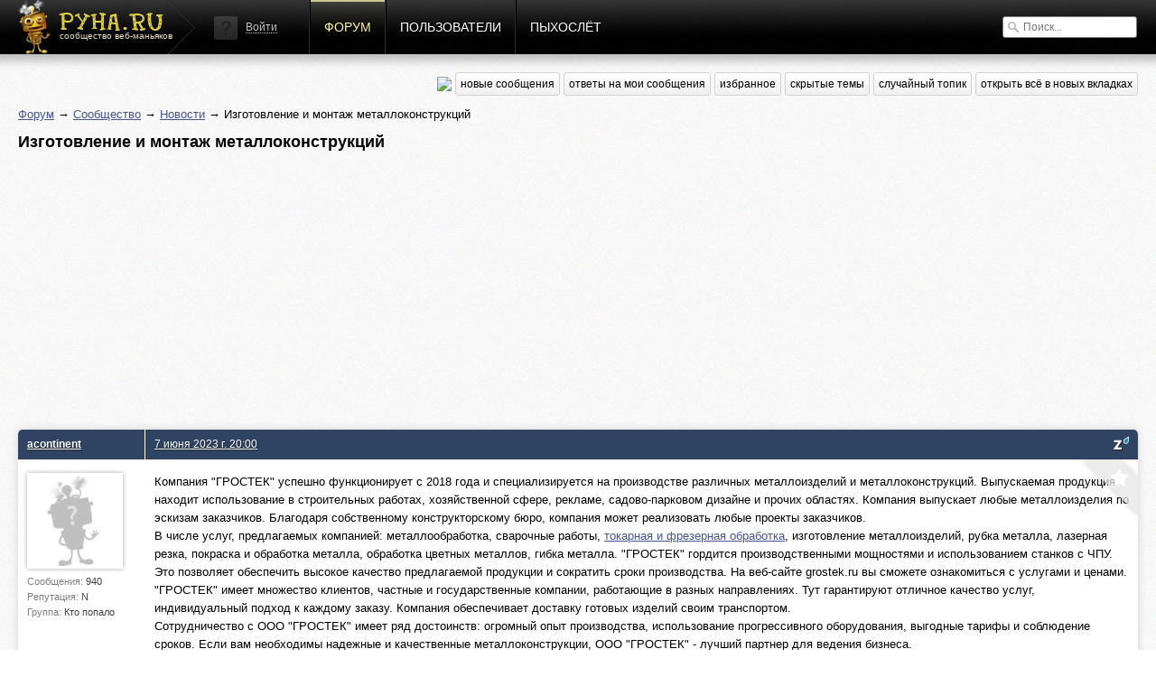

--- FILE ---
content_type: text/html; charset=utf-8
request_url: https://www.google.com/recaptcha/api2/aframe
body_size: 267
content:
<!DOCTYPE HTML><html><head><meta http-equiv="content-type" content="text/html; charset=UTF-8"></head><body><script nonce="akANDP2mAuXSacfFBkgqPg">/** Anti-fraud and anti-abuse applications only. See google.com/recaptcha */ try{var clients={'sodar':'https://pagead2.googlesyndication.com/pagead/sodar?'};window.addEventListener("message",function(a){try{if(a.source===window.parent){var b=JSON.parse(a.data);var c=clients[b['id']];if(c){var d=document.createElement('img');d.src=c+b['params']+'&rc='+(localStorage.getItem("rc::a")?sessionStorage.getItem("rc::b"):"");window.document.body.appendChild(d);sessionStorage.setItem("rc::e",parseInt(sessionStorage.getItem("rc::e")||0)+1);localStorage.setItem("rc::h",'1769911967246');}}}catch(b){}});window.parent.postMessage("_grecaptcha_ready", "*");}catch(b){}</script></body></html>